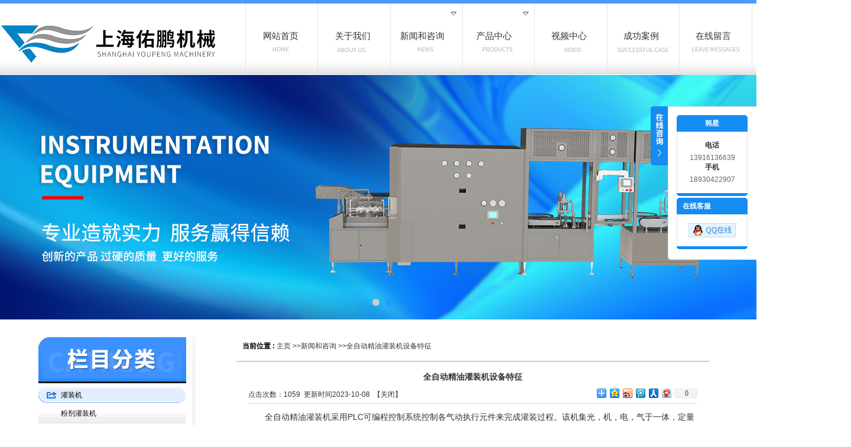

--- FILE ---
content_type: text/html; charset=utf-8
request_url: http://www.sh-ypjx.com/News-124171.html
body_size: 5626
content:
<!DOCTYPE html PUBLIC "-//W3C//DTD XHTML 1.0 Transitional//EN" "http://www.w3.org/TR/xhtml1/DTD/xhtml1-transitional.dtd">
<html xmlns="http://www.w3.org/1999/xhtml">
<head>
<meta http-equiv="Content-Type" content="text/html; charset=UTF-8">
<meta http-equiv="X-UA-Compatible" content="IE=EmulateIE8">
<title>全自动精油灌装机设备特征-上海佑鹏机械科技有限公司</title>


<link href="/skins/76839/css/reset.css" rel="stylesheet" type="text/css">
<link href="/skins/76839/css/webmain.css" rel="stylesheet" type="text/css">
<link href="/skins/76839/css/ddsmoothmenu.css" rel="stylesheet" type="text/css">
<script>
$(document).ready(function(e) {
   $(".ddsmoothmenu li a").eq(num-1).addClass("menu_selected")
});
</script>
<script>var num=3</script>
<script>
var public = '';
var mobile = '1';
</script>

<script type="text/javascript" src="/skins/76839/js/ddsmoothmenu.js"></script>
<script type="text/javascript" src="/skins/76839/js/jquery-1.4.2.min.js"></script>
<script type="text/javascript">
ddsmoothmenu.init({
	mainmenuid: "MainMenu", //menu DIV id
	orientation: 'h', //Horizontal or vertical menu: Set to "h" or "v"
	classname: 'ddsmoothmenu', //class added to menu's outer DIV
	//customtheme: ["#1c5a80", "#18374a"],
	contentsource: "markup" //"markup" or ["container_id", "path_to_menu_file"]
})
</script>
<script type="text/javascript" src="/skins/76839/js/jquery.pack.js"></script>
<script type="text/javascript" src="/skins/76839/js/jquery.SuperSlide.js"></script>
<script type="application/ld+json">
{
"@context": "https://ziyuan.baidu.com/contexts/cambrian.jsonld",
"@id": "http://www.sh-ypjx.com/News-124171.html",
"title": "全自动精油灌装机设备特征",
"pubDate": "2023-10-08T16:06:41",
"upDate": "2023-10-08T16:06:41"
    }</script>
<script language="javaScript" src="/js/JSChat.js"></script><script language="javaScript">function ChatBoxClickGXH() { DoChatBoxClickGXH('http://chat.zyzhan.com',83254) }</script><script>
(function(){
var bp = document.createElement('script');
var curProtocol = window.location.protocol.split(':')[0];
if (curProtocol === 'https') {
bp.src = 'https://zz.bdstatic.com/linksubmit/push.js';
}
else {
bp.src = 'http://push.zhanzhang.baidu.com/push.js';
}
var s = document.getElementsByTagName("script")[0];
s.parentNode.insertBefore(bp, s);
})();
</script>
</head>
<body>
<div class="ddshadow toplevelshadow" style="left: 1000.5px; top: 132px; width: 130px; height: 0px; display: block; overflow: hidden;"></div>
<div class="ddshadow toplevelshadow" style="left: 878.5px; top: 132px; height: 0px; display: block; width: 130px; overflow: hidden;"></div>
<div id="wrapper">
  <div class="index-body">
    <div style="width:1440px; margin:0px auto;">
      <div class="top"><a href="/"><img src="/skins/76839/images/logo.jpg"></a>
    </div>
    <div class="nav">
      <div id="MainMenu" class="ddsmoothmenu">
        <ul>
          <li class="firstli"><a href="/" title="网站首页"><span>网站首页</span></a></li>
          <li><a rel="nofollow" href="/aboutus.html" title="关于我们"><span>关于我们</span></a></li>
          <li style="z-index: 100;">
            <a href="/news.html" title="新闻和咨询" style="padding-right: 10px;"><span>新闻和咨询</span><img src="/skins/76839/images/down.gif" class="downarrowclass" style="border:0;"></a>
            <ul class="menulevel" style="top: 121px; visibility: visible; left: 0px; width: 130px; display: none;">
              <li><a href="/news.html" title="新闻和咨询"><span>新闻和咨询</span></a></li>
              <li><a href="/article.html" title="技术文章"><span>技术文章</span></a></li>
            </ul>
            <div style="clear:both"></div>
          </li>
          <li style="z-index: 99;">
            <a href="/products.html" title="产品中心" style="padding-right: 10px;"><span>产品中心</span><img src="/skins/76839/images/down.gif" class="downarrowclass" style="border:0;"></a>
            <ul class="menulevel" style="top: 121px; visibility: visible; left: 0px; width: 130px; display: none;">
              
              <li><a href="/ParentList-408357.html" title="灌装机"><span>灌装机</span></a></li>
              
              <li><a href="/ParentList-408379.html" title="灌装生产线"><span>灌装生产线</span></a></li>
              
              <li><a href="/ParentList-408372.html" title="加塞机"><span>加塞机</span></a></li>
              
              <li><a href="/ParentList-298113.html" title="轧盖机"><span>轧盖机</span></a></li>
              
              <li><a href="/ParentList-298112.html" title="旋盖机"><span>旋盖机</span></a></li>
              
              <li><a href="/ParentList-298108.html" title="贴标机"><span>贴标机</span></a></li>
              
              <li><a href="/ParentList-408961.html" title="理瓶机"><span>理瓶机</span></a></li>
              
              <li><a href="/ParentList-408988.html" title="烘箱"><span>烘箱</span></a></li>
              
              <li><a href="/ParentList-443057.html" title="包装机"><span>包装机</span></a></li>
              
            </ul>
            <div style="clear:both"></div>
          </li>
          <li><a rel="nofollow" href="/video.html" title="视频中心"><span>视频中心</span></a></li>
          <li class="lastli"><a rel="nofollow" href="/successcase.html" title="成功案例"><span>成功案例</span></a></li>
          <li><a rel="nofollow" href="/order.html" title="在线留言"><span>在线留言</span></a></li>
          <li class="lastli"><a rel="nofollow" href="/contact.html" title="联系我们"><span>联系我们</span></a></li>
        </ul>
      </div>
    </div>
    <div style="clear:both"></div>
  </div>
</div>

<!--宽屏banner-->
<div id="banner_big">
  <div class="picBtnLeft">
    <!--数字按钮-->
    <div class="hd"><ul><li></li><li></li></ul></div>
    <div class="bd">
      <ul>
        <li><div class="pic"><a href="/"><img src="/skins/76839/images/01.jpg"/></a></div></li>
        <li><div class="pic"><a href="/"><img src="/skins/76839/images/02.jpg"/></a></div></li>
      </ul>
    </div>
  </div>
  <script type="text/javascript">jQuery("#banner_big .picBtnLeft").slide({ mainCell:".bd ul",autoPlay:true });</script>
</div>
<!--宽屏banner end-->
<div id="page_main" class="clearfix">
  <div class="page-right">
    <div class="site-nav"><span>当前位置 : </span><a href="/">主页</a> &gt;&gt;<a href="/news.html">新闻和咨询</a> &gt;&gt;全自动精油灌装机设备特征</div>
    <div class="page-news">
      <div id="shownews">
        <h1 class="title">全自动精油灌装机设备特征</h1>
        <div class="hits">点击次数：<span id="hitnum">1059</span>&nbsp;&nbsp;更新时间2023-10-08&nbsp;&nbsp;【<a href="javascript:self.close()">关闭</a>】
          <span style="float:right;">
            <!-- Baidu Button BEGIN -->
            <div id="bdshare" class="bdshare_t bds_tools get-codes-bdshare">
            <span class="bds_more"></span>
            <a class="bds_qzone"></a>
            <a class="bds_tsina"></a>
            <a class="bds_tqq"></a>
            <a class="bds_renren"></a>
            <a class="bds_t163"></a>
            <a class="shareCount"></a>
            </div>
            <script type="text/javascript" id="bdshare_js" data="type=tools&amp;uid=0" ></script>
            <script type="text/javascript" id="bdshell_js"></script>
            <script type="text/javascript">
            document.getElementById("bdshell_js").src = "http://bdimg.share.baidu.com/static/js/shell_v2.js?cdnversion=" + Math.ceil(new Date()/3600000)
            </script>
            <!-- Baidu Button END -->
          </span>
        </div>
        <ul style=" margin:10px 0px;"></ul>
        <div class="text editor"><div><span style="font-size: 14px;"><span style="font-family: Arial;">　　全自动精油灌装机采用PLC可编程控制系统控制各气动执行元件来完成灌装过程。该机集光，机，电，气于一体，定量准确，灌装精度高，操作简单，维护方便，适合各种规格瓶型的油类液体灌装，采用防滴漏灌装头，另加防滴漏接液盘使灌装过程中不污染瓶外壁。广泛应用于花生油，菜籽油，色拉油，橄榄油，调和油，豆油，香油，花椒油等植物油的自动化灌装。<br /></span></span></div><p align="center"><img src="https://img56.zyzhan.com/9/20231008/638323779727226569374.jpg" width="501" height="404" align="middle" alt="" /></p><p>&nbsp;</p><div><span style="font-size: 14px;"><span style="font-family: Arial;">　　全自动精油灌装机设备特征：</span></span></div><div><span style="font-size: 14px;"><span style="font-family: Arial;">&nbsp;</span></span></div><div><span style="font-size: 14px;"><span style="font-family: Arial;">　　1、该灌装机为全自动定量液体灌装机，适用于灌装各种油类，如润滑油、食用油的灌装；<br />&nbsp;</span></span></div><div><span style="font-size: 14px;"><span style="font-family: Arial;">　　2、该机型配备触摸显示屏，可链接变频调速输送带、自动感应型压盖机、真空防滴漏器；<br />&nbsp;</span></span></div><div><span style="font-size: 14px;"><span style="font-family: Arial;">　　3、采用高强度不锈钢框架，拆装简便，易清洗，符合GMP要求；<br />&nbsp;</span></span></div><div><span style="font-size: 14px;"><span style="font-family: Arial;">　　4、人机界面，直接设定灌装量，灌装量和灌装速度调整简单，由触摸屏操作和显示，外形美观；<br />&nbsp;</span></span></div><div><span style="font-size: 14px;"><span style="font-family: Arial;">　　5、PLC程序控制，变频器调速直线灌装；<br />&nbsp;</span></span></div><div><span style="font-size: 14px;"><span style="font-family: Arial;">　　6、高精度液体泵，定量精确可靠；<br />&nbsp;</span></span></div><div><span style="font-size: 14px;"><span style="font-family: Arial;">　　7、机械式密封加自动回吸双重防滴漏；<br />&nbsp;</span></span></div><div><span style="font-size: 14px;"><span style="font-family: Arial;">　　8、先快后慢双流速高效灌装。</span></span></div></div>
        <div class="page" style="clear:both;">
          上一条：<a href="/News-124717.html">诊断试剂灌装机提升诊断试剂生产的效率与质量</a><br>
          下一条：<a href="/News-123156.html">眼药水灌装旋盖机提升生产效率与产品质量</a>
        </div>
        <div class="clear"></div>
      </div>
    </div>
  </div>
  <div class="page-left"><div class="left-products">
  <img src="/skins/76839/images/nei_lei.jpg">
  <div class="ddsmoothmenu-v" id="LeftMenu">
    <ul>
      
      <li><a href="/ParentList-408357.html" title="灌装机" onmouseover="showsubmenu('灌装机')"><span>灌装机</span></a></li>
      <div id="submenu_灌装机"  style="display:none;">
        <ul class="menulevel">
          
          <li><a href="/SonList-408967.html" title="粉剂灌装机">粉剂灌装机</a></li>
          
          <li><a href="/SonList-408387.html" title="高速口服液灌装机">高速口服液灌装机</a></li>
          
          <li><a href="/SonList-408385.html" title="酒*伏灌装机">酒*伏灌装机</a></li>
          
          <li><a href="/SonList-408384.html" title="诊断试剂灌装机">诊断试剂灌装机</a></li>
          
          <li><a href="/SonList-408382.html" title="卡式瓶灌装机">卡式瓶灌装机</a></li>
          
          <li><a href="/SonList-408378.html" title="喷雾剂灌装机">喷雾剂灌装机</a></li>
          
          <li><a href="/SonList-408375.html" title="大输液灌装机">大输液灌装机</a></li>
          
          <li><a href="/SonList-408371.html" title="乳液灌装机">乳液灌装机</a></li>
          
          <li><a href="/SonList-408370.html" title="膏霜灌装机">膏霜灌装机</a></li>
          
          <li><a href="/SonList-408369.html" title="蜂蜜灌装机">蜂蜜灌装机</a></li>
          
          <li><a href="/SonList-408368.html" title="半流体灌装机">半流体灌装机</a></li>
          
          <li><a href="/SonList-408365.html" title="酱体灌装机">酱体灌装机</a></li>
          
          <li><a href="/SonList-408364.html" title="精油灌装机">精油灌装机</a></li>
          
          <li><a href="/SonList-408362.html" title="滴眼剂灌装机">滴眼剂灌装机</a></li>
          
          <li><a href="/SonList-408359.html" title="糖浆灌装机">糖浆灌装机</a></li>
          
          <li><a href="/SonList-408358.html" title="10ml口服液灌装机">10ml口服液灌装机</a></li>
          
        </ul>
      </div>
      
      <li><a href="/ParentList-408379.html" title="灌装生产线" onmouseover="showsubmenu('灌装生产线')"><span>灌装生产线</span></a></li>
      <div id="submenu_灌装生产线"  style="display:none;">
        <ul class="menulevel">
          
          <li><a href="/SonList-408381.html" title="喷剂灌装旋盖联动线">喷剂灌装旋盖联动线</a></li>
          
          <li><a href="/SonList-408380.html" title="输液灌装加塞轧盖联动线">输液灌装加塞轧盖联动线</a></li>
          
        </ul>
      </div>
      
      <li><a href="/ParentList-408372.html" title="加塞机" onmouseover="showsubmenu('加塞机')"><span>加塞机</span></a></li>
      <div id="submenu_加塞机"  style="display:none;">
        <ul class="menulevel">
          
          <li><a href="/SonList-408373.html" title="西林瓶灌装加塞机">西林瓶灌装加塞机</a></li>
          
        </ul>
      </div>
      
      <li><a href="/ParentList-298113.html" title="轧盖机" onmouseover="showsubmenu('轧盖机')"><span>轧盖机</span></a></li>
      <div id="submenu_轧盖机"  style="display:none;">
        <ul class="menulevel">
          
          <li><a href="/SonList-408361.html" title="10ml高速口服液灌装轧盖机">10ml高速口服液灌装轧盖机</a></li>
          
        </ul>
      </div>
      
      <li><a href="/ParentList-298112.html" title="旋盖机" onmouseover="showsubmenu('旋盖机')"><span>旋盖机</span></a></li>
      <div id="submenu_旋盖机"  style="display:none;">
        <ul class="menulevel">
          
          <li><a href="/SonList-408363.html" title="眼药水灌装旋盖机">眼药水灌装旋盖机</a></li>
          
          <li><a href="/SonList-408360.html" title="糖浆灌装旋盖机">糖浆灌装旋盖机</a></li>
          
        </ul>
      </div>
      
      <li><a href="/ParentList-298108.html" title="贴标机" onmouseover="showsubmenu('贴标机')"><span>贴标机</span></a></li>
      <div id="submenu_贴标机"  style="display:none;">
        <ul class="menulevel">
          
          <li><a href="/SonList-409134.html" title="平面贴标机">平面贴标机</a></li>
          
          <li><a href="/SonList-409126.html" title="卧式贴标机">卧式贴标机</a></li>
          
          <li><a href="/SonList-409102.html" title="立式贴标机">立式贴标机</a></li>
          
          <li><a href="/SonList-409095.html" title="双面贴标机">双面贴标机</a></li>
          
        </ul>
      </div>
      
      <li><a href="/ParentList-408961.html" title="理瓶机" onmouseover="showsubmenu('理瓶机')"><span>理瓶机</span></a></li>
      <div id="submenu_理瓶机"  style="display:none;">
        <ul class="menulevel">
          
          <li><a href="/SonList-408998.html" title="螺杆式洗瓶机">螺杆式洗瓶机</a></li>
          
          <li><a href="/SonList-408993.html" title="滚筒式洗瓶机">滚筒式洗瓶机</a></li>
          
          <li><a href="/SonList-408992.html" title="立式洗瓶机">立式洗瓶机</a></li>
          
          <li><a href="/SonList-408962.html" title="全自动理瓶机">全自动理瓶机</a></li>
          
        </ul>
      </div>
      
      <li><a href="/ParentList-408988.html" title="烘箱" onmouseover="showsubmenu('烘箱')"><span>烘箱</span></a></li>
      <div id="submenu_烘箱"  style="display:none;">
        <ul class="menulevel">
          
          <li><a href="/SonList-408989.html" title="热风循环烘箱">热风循环烘箱</a></li>
          
        </ul>
      </div>
      
      <li><a href="/ParentList-443057.html" title="包装机" onmouseover="showsubmenu('包装机')"><span>包装机</span></a></li>
      <div id="submenu_包装机"  style="display:none;">
        <ul class="menulevel">
          
          <li><a href="/SonList-443070.html" title="双铝包装机">双铝包装机</a></li>
          
          <li><a href="/SonList-443066.html" title="双铝联动线">双铝联动线</a></li>
          
          <li><a href="/SonList-443058.html" title="高速自动铝箔包装机">高速自动铝箔包装机</a></li>
          
        </ul>
      </div>
      
    </ul>
  </div>
</div>
<div class="left-search">
  <h2><img src="/skins/76839/images/zhan.jpg"></h2>
  <form name="form1" method="post" action="/products.html" onsubmit="return checkform(form1)" id="sitesearch">
    <p><input name="keyword" type="text" id="searchtext" onfocus="if (value =='请输入搜索关键字'){value =''}" onblur="if (value =='')"></p>
    <p><input name="searchbutton" type="submit" id="searchbutton" value=""></p>
    <input type="hidden" name="" value="">
  </form>
</div>
</div>
</div>
<div id="copyright">
  <div style="width:1150px; margin:0px auto; position:relative;">
    <p align="center">上海佑鹏机械科技有限公司(www.sh-ypjx.com) 版权所有 <A href="/sitemap.xml" target="_blank">GoogleSitemap</A> <br>主营:眼药水灌装机,大输液灌装机,喷雾剂灌装机,西林瓶灌装加塞机,口服液灌装机&nbsp; <br><A href="http://beian.miit.gov.cn/" target="_blank" rel="nofollow"></A>&nbsp; </p>
  </div>
</div>
<script src="http://www.zyzhan.com/mystat.aspx?u=shyp2010"></script>

<div class="ser_btn"><a href="javascript:;"></a></div>
<div class="ser_main">
	<!--联系人-->
	<div class="ser_con">
		<center><div class="ser_tit"><strong>韩星</strong></div></center>
		<div class="lxr_list">
			<ul>
				<li><h3>电话</h3><p>13916136639</p><h3>手机</h3><p>18930422907</p></li>
			</ul>
		</div>
		<div class="ser_btm"></div>
	</div>
	
	<!--在线客服-->
	<div class="ser_con">
		<div class="ser_tit">在线客服</div>
		<div class="qq_list">
			<ul>
				<li><a target="_blank" href="tencent://message/?uin=0&Site=www.sh-ypjx.com&Menu=yes"><img src="/skins/76839/images/qq03_img.png"></a></li>
			</ul>
		</div>
		<div class="ser_btm"></div>
	</div>
</div>

<script type="text/javascript" src="/skins/76839/js/qq.js"></script>
<script type="text/javascript" src="/skins/76839/js/pt_js.js"></script>

 <script type='text/javascript' src='/js/VideoIfrmeReload.js?v=001'></script>
  
</html></body>

--- FILE ---
content_type: text/css
request_url: http://www.sh-ypjx.com/skins/76839/css/webmain.css
body_size: 6703
content:
@charset "utf-8";
/* CSS Document */
body,button,input,select,textarea{color:#333;font:12px/1.5 Tahoma,Helvetica,Arial,\5b8b\4f53}

/* Clear */
.clearfix:after{content:"";display:block;height:0px;clear:both;visibility:hidden}
.clearfix{display:inline-block; clear: both;}

/*自己加代码*/

.h{ width:100%; margin:0px auto; background:url(../images/h-bj.jpg) left no-repeat; text-align:center;}
.index_search{ height:51px; line-height:51px; width:1150px; margin:0px auto; background:url(../images/index_search.jpg) bottom no-repeat;}
.index_search_nr{ float:left; padding-left:20px; width:530px; font-size:12px; color:#666; font-family:"微软雅黑";}

.index_search_home{ float:left; width:414px; height:40px; margin-top:4px; margin-left:180px;  }
#index_searchid{ float:left; line-height:40px; height:40px; width:95px; background:url(../images/index_searchid.jpg) left no-repeat; border:0px;}
#index_searchtext{ float:left;border:0px ;background:url(../images/searchinp.jpg) repeat-x;height:40px;line-height:40px; width:250px; margin:0px;}
#index_searchbutton{ float:right; border:none;background:url(../images/searchbut.jpg); cursor:pointer; height:40px; width:68px}

.view{ float:left; width:321px;}
.index-probt{ width:100%; height:69px; text-align:center}
.yy{ width:100%; margin:0px auto; background:url(../images/yy.jpg) center top no-repeat; height:18px;}

.index_about{ width:1150px; margin:0px auto; padding-top:30px;}
.index_about>h8{ text-align:center; margin-top:23px;}
.index_about_company{float:left; width:543px;}
.index_about_company_about{width:810px; float:left; background:#4c9aff;}

.index-p{padding-top:10px; padding-left:18px; font-family:"微软雅黑"; color:#fff; font-size:14px; line-height:30px; height:265px;}
.con{ width:100%; background:#dddddd; }
.contact{ width:1150px; margin:0px auto; }
.index_contact{ float:right; width:320px;}
.index_contact h9{  height:44px; width:320px; }
.index_contact h9 a{  height:44px; color:#cc0000;}
.index_more{}
.index_contact_us{ height:291px; width:321px; background:url(../images/index_contact_us.jpg) top no-repeat #4c9aff; padding-top:10px;}
.index_contact_us p{ font-size:12px; color:#fff; padding-left:50px; font-family:"微软雅黑"; line-height:45px; height:270px; overflow:hidden;}
#friendlink{ width:1150px; margin:20px auto; line-height:30px;}


/*分类*/
.flnr{ width:248px; background:url(../images/flnr_bj.jpg) top repeat-x; height:465px; overflow:hidden;}
.flnr ul{ width:202px; margin:0px auto;}
.flnr ul li{ width:202px; line-height:45px; color:#fff;  font-size:14px; font-family:"微软雅黑"; text-align: left;  }
.flnr ul li a{  color:#fff; display:block; height:45px; padding-left:37px;}
.flnr ul li a:hover{display:block; color:#000; background: url(../images/flnr-ul.png) left center no-repeat;}
.flnr ul li ul li{width:202px; line-height:45px; color:#fff; background: url(../images/index_fenlei-a.jpg) left no-repeat; border-bottom:1px #019eef solid; overflow:hidden;}
.flnr ul li ul li a{ color:#fff; font-size:12px;}


#news{ width:1150px; margin:0px auto; }

.index_fenliei{ width:248px; float:left; margin-top:10px; background:url(../images/fenliei-bj.jpg) right no-repeat;}
.index_fenliei h6{ float:left; width:241px; height:72px;}
/* Hides from IE-mac \*/ 

* html .clearfix{height:1%}
.clearfix{display:block} 
/* End hide from IE-mac */
.page_list{text-align:right;padding-top:10px; padding-bottom:2px;}
.page_list a{border:#ddd 1px solid;color:#15428b;padding:2px 5px;margin-right:2px}
.page_list a:hover,.page_list a:active{border:#e1e6ed 1px solid;color:#000;background-color:#D3E1F6}
.page_list span.current{border:#ddd 1px solid;padding:2px 5px;font-weight:bold;margin-right:2px;color:#FFF;background-color:#15428b}
.page_list span.disabled{border:#f3f3f3 1px solid;padding:2px 5px;margin-right:2px;color:#CCC}
/* webcss start*/
body{ padding:0px ; margin:0px;}
#wrapper{margin:0px auto; width:100%}
.index-body{ height:121px; width:100%; border-top:6px #4c9aff solid; background:url(../images/index_top.jpg) top repeat-x; }
.top{ width:407px; float:left; height:121px;  text-align:right; }
#lang{position:absolute;right:15px;top:10px;z-index:1}
#lang img{margin-right:5px;vertical-align:middle}

.nav{ float:right; width:1026px;  height:121px;}
#MainMenu{ height:121px; padding:0px; width:1026px; margin:0px auto; background:url(../images/ddsmoothmenu.jpg) no-repeat;}
#banner{height:414px; padding:0px; width:100%; margin:0px auto; overflow:hidden}
.banner{ width:1440px; margin:0px auto;}
.KSS_titleBox h2{line-height:32px}
#index_main{}
#index_main h2{background-image:url(../images/site_title.gif);background-repeat:no-repeat;height:34px;line-height:34px;font-size:100%;font-weight:normal}
#index_main h2 span{float:left;display:none}
#index_main h2 a{float:right;margin:15px 10px 0px 0px}
.index-left{float:left;padding:0px 5px 0px 9px;width:706px;overflow:hidden}
.index-newproducts{padding-bottom:15px}
.index-newproducts h2{background-position:0px 0px}
.productsroll{position:relative;width:706px}
/* productsroll Start */
#LeftArr1,#RightArr1{background-image:url(../images/product_arrow.gif);width:25px;height:130px;cursor:pointer;position:absolute;top:0px;z-index:1}
#LeftArr1{background-position:-25px 0px;float:left;left:8px}
#RightArr1{background-position:-50px 0px;float:right;right:0px}
#ScrollBox{margin-left:32px;width:648px;overflow:hidden}
#ScrollBox li{float:left;display:inline;width:162px;text-align:center}
#ScrollBox li a{display:block;border:#e5e5e5 1px solid;padding:5px 5px 0px 5px;margin:0px 5px}
#ScrollBox li a:link,#ScrollBox li a:visited,#ScrollBox li a:active{color:#000}
#ScrollBox li a:hover{border:#008aff 1px solid;color:#008aff}
#ScrollBox li a span{display:block;padding-top:4px}
/* productsroll End */
.index-news{ float:left; width:350px; float:left;padding:0px;}
.index-news img{ padding:6px 0px;}
.index-news h4{ height:37px; width:350px; line-height:24px; font-family:"微软雅黑"; font-size:18px; color:#fff; background:url(../images/index_news_bt.jpg) left no-repeat;   font-weight:normal;}
.index-news h4 a{ color:#fff;}
.index-news h4 img{ float:right;}
.index-news ul{ width:100%;  height:178px; }
.index-news ul li{ background:url(../images/index_n.jpg) left no-repeat; line-height:30px; height:30px; }
.index-news ul li a{ padding-left:25px;width:70%; overflow:hidden; white-space:nowrap;text-overflow:ellipsis;display: block; float:left;}
.index-news ul li img{float:left;margin-right:10px}
.index-news ul li h3{font-size:100%;font-weight:bold;line-height:25px}
.index-news ul li p{color:#666}
.index-news ul li a span{color:#666;float:right;margin-right:10px}

.index-indus{ float:left; width:350px; margin-left:72px;}
.index-indus img{ padding:6px 0px; }
.index-indus h5{height:37px; width:350px; line-height:24px;  font-family:"微软雅黑"; font-size:18px; color:#fff; background: url(../images/index-indus_bt.jpg) left no-repeat; font-weight:normal;}
.index-indus h5 a{  color:#fff;}
.index-indus h5 img{ float:right;}
.index-indus ul{ width:100%; margin:0px auto; height:178px;}
.index-indus ul li{ background:url(../images/index_n.jpg) left no-repeat; line-height:30px; height:30px; }
.index-indus ul li a{ padding-left:25px;width:70%; overflow:hidden; white-space:nowrap;text-overflow:ellipsis;display: block; float:left;}
.index-indus ul li img{float:left;margin-right:10px}
.index-indus ul li h3{font-size:100%;font-weight:bold;line-height:25px}
.index-indus ul li p{color:#666}
.index-indus ul li a span{color:#666;float:right;margin-right:10px}

.index-about{float:left;width:350px}
.index-about h2{}
.index-about p{line-height:23px;padding:4px 0px 0px 5px}
.index-about p img{float:left;margin-right:8px}
.index-products{clear:both; width:1150px; margin:0px auto;}
.index-products h2{background-position:0px -102px}




#product_c a{
text-align:center;
margin-left:25px;
display:block;
float: left;
}
#product_c{
width:1150px;
}

.index-product{ width:880px; float:right;}
.index-product h7{ height:60px; line-height:60px; background: url(../images/index-product-h5.jpg) bottom repeat-x; color:#207ade; font-size:22px; font-family:"微软雅黑"; font-weight:normal; }
.index-product h7 a{ padding-left:30px; color:#207ade;}
.index-product ul{ height:400px;}
.index-product ul li{ float:left; width:200px; margin-left:20px;  text-align:center; margin-top:15px; height:254px; font-family:"微软雅黑"; background: url(../images/index-product.jpg) no-repeat; }
.index-product ul li a{display:block; text-align:center;}
.index-product ul li a:link,.index-products ul li a:visited,.index-products ul li a:active{color:#333}
.index-product ul li .proimg_bk{ width:200px; height:202px;position:relative;display:table-cell;text-align:center;vertical-align:middle;text-align:center;position:static;+position:absolute;top:50%;}
.index-product ul li img { max-width:200px; max-height:202px;  margin-top:5px;vertical-align:middle;position:static;+position:relative;top:-50%;left:-50%;}
.index-product ul li a:hover{color:#00693e;}
.index-product ul li span{display:block; line-height:30px; color:#000; height:30px; overflow:hidden;}

.ny-product{ width:800px; float:right;}
.ny-product h7{ height:60px; line-height:60px; background: url(../images/index-product-h5.jpg) bottom repeat-x; color:#207ade; font-size:22px; font-family:"微软雅黑"; font-weight:normal; }
.ny-product h7 a{ padding-left:30px; color:#207ade;}
.ny-product ul{ height:400px;}
.ny-product ul li{ float:left; width:190px; margin-right:10px;  text-align:center; margin-top:15px; height:254px; font-family:"微软雅黑"; background: url(../images/ny-product.jpg) no-repeat; }
.ny-product ul li a{display:block; text-align:center;}
.ny-product ul li a:link,.index-products ul li a:visited,.index-products ul li a:active{color:#333}
.ny-product ul li .proimg_bk{ width:190px; height:202px;position:relative;display:table-cell;text-align:center;vertical-align:middle;text-align:center;position:static;+position:absolute;top:50%;}
.ny-product ul li img { max-width:190px; max-height:202px;  margin-top:5px;vertical-align:middle;position:static;+position:relative;top:-50%;left:-50%;}
.ny-product ul li a:hover{color:#00693e;}
.ny-product ul li span{display:block; line-height:30px; color:#000; height:30px; overflow:hidden;}

.index-products{ width:925px; float:right; border:1px #000 solid;}
.index-products ul{}
.index-products ul li{float:left; text-align:center; width:212px; background: url(../images/index-product-li.jpg) top no-repeat; height:194px;}
.index-products ul li a{display:block; width:212px}
.index-products ul li a:link,.index-products ul li a:visited,.index-products ul li a:active{color:#000; background:#b0b0b0;}
.index-products ul li img { border:2px #fff solid; width:194px;}
.index-products ul li a:hover{color:#008aff}
.index-products ul li a span{display:block; line-height:25px; height:25px; background:#b0b0b0; color:#fff;}

.index-producta{ width:1150px; margin-left:auto ; margin-right:auto; margin:30px auto; padding-top:17px;}
/* index-products Start */
.index-products ul{}
.index-products ul li{float:left; text-align:center; width:176px;padding:5px 0px}
.index-products ul li a{display:block;border:#e5e5e5 1px solid;padding:5px 5px 0px 5px;width:154px}
.index-products ul li a:link,.index-products ul li a:visited,.index-products ul li a:active{color:#000}
.index-products ul li a:hover{border:#008aff 1px solid;color:#008aff}
.index-products ul li a span{display:block;padding-top:4px}
/* index-products End */
.index-right{float:left;padding:0px 15px 0px 5px;width:240px;overflow:hidden}
.index-search{padding-bottom:5px}
.index-search h2{}
.index-search p{padding:5px 0px 5px 10px}
#searchid{line-height:20px;padding:2px}
#searchtext{border:#E6E6E6 1px solid;background:url(../images/searchinp.gif) repeat-x;height:20px;line-height:20px;padding:2px;width:230px}
#searchbutton{border:none;background:url(../images/searchbut.gif);cursor:pointer;height:21px;width:64px}
.index-jobs h2{}
.index-jobs{padding-bottom:5px}
.index-jobs ul li{padding:4px 0px}
.index-contact{padding-bottom:10px}
.index-contact h2{}
.index-contact p{line-height:25px;padding:0px 5px 0px 10px}
.index-contact p span{font-weight:bold}
/*********** page ***********/
#page_main{background:url(../images/v_line.gif) 260px top no-repeat; width:1150px; margin-left:auto; margin-right:auto; margin:30px auto;}
/* page-left */
.page-left{float:left;padding:0px;width:240px}
.page-left h2{background-image:url(../images/site_title.gif);background-repeat:no-repeat;height:34px;line-height:34px;font-size:100%;font-weight:normal}
.page-left h2 span{float:left;display:none}
.left-about h2{}
.left-products h2{}
.left-search{ margin:10px auto;}
.left-search h2{}
.left-search p{padding:15px 0px 5px 10px}
.left-contact{ height:329px; width:250px; padding-top:46px; background:url(../images/contact1.jpg) top no-repeat}
.left-contact h2{}
.left-contact p{ color:#fff;line-height:45px; font-size:12px; padding-left:46px; font-family:"微软雅黑";}
.left-contact p span{font-weight:bold}
/* page-right */
.page-right{float:right;padding:0px 15px 0px 10px;width:800px;overflow:hidden}
.site-nav{border-bottom:2px solid #CCC; height:40px; margin-bottom:10px;line-height:30px;text-align:left;}
.site-nav span{color:#000;font-weight:bold; padding-left:10px;}
.page-single,.page-products,.page-news,.page-newsdetail,.page-jobs,.page-jobsdetail{margin-bottom:10px}
.productsdetail-title,.newsdetail-title,.jobsdetail-title{font-size:14px;font-weight:bold;line-height:30px;text-align:center;border-bottom:1px dashed #CCC;margin-bottom:10px}
.page-news table{width:98%;}
.page-news table th{height:30px;line-height:30px;text-align:center;font-weight:bold;border:none 0px;font-size:12px}
.page-news table th.news-time{width:100px;background:url(../images/info_title.gif) left top}
.page-news table th.news-title{background:url(../images/info_title.gif) right top}

.page-news table td.time-list{color:#666;text-align:center}
.page-jobs table{width:98%;}
.page-jobs table th{height:30px;line-height:30px;text-align:center;font-weight:bold;border:none 0px;font-size:12px}
.page-jobs table th.jobs-time{width:100px;background:url(../images/info_title.gif) left top}
.page-jobs table th.jobs-title{background:url(../images/info_title.gif) right top}
.page-jobs table td{border-bottom:1px dashed #D7D7D7;padding:8px}
.page-jobs table td.time-list{color:#666;text-align:center}
.page-guestbook{width:600px;margin:0px auto}
.page-guestbook dl dt,.page-guestbook dl dd{float:left;padding:5px}
.page-guestbook dl dt{width:80px;text-align:right}
.page-guestbook dl dd{width:500px}
.page-guestbook dl dd input{border:#CCC 1px solid;padding:2px;background:url(../images/inputbg.gif) repeat-x;height:19px;line-height:19px;width:180px}
.page-guestbook dl dd span{color:#F00;margin-left:10px}
.page-guestbook .Content{width:480px;height:120px;border:#CCC 1px solid}
#checkcode{width:60px;text-align:center}
.page-guestbook p{text-align:center;clear:both;margin-bottom:10px}


#copyright{background:#016eed;padding:15px 0px; border-top: solid 6px #4c9aff;text-align:center; z-index:1;}
.d-top{ position:absolute; top:-60px; right:0px; height:89px; background:url(../images/d-top.gif) no-repeat;}
#copyright div p{ color:#fff; line-height:24px; padding-top:10px;}
#copyright a{ color:#fff;}

/*新闻列表页*/
ul,li{ list-style:none;}
a,a:visited,a:active{color:#333333;text-decoration:none}
a:hover{color:#ff0000;text-decoration:none}
.fl{ float:left;}
.fr{ float:right;}
.clear{ clear:both;}
ul.newsList li {
    border-bottom: 1px dotted #dddddd;
	margin-bottom:10px;
	background:url(../images/icon.gif) no-repeat left 5px;
	padding-left:15px;
}
.page-news {
    margin: 0 auto;
    width: 95%;
}

/*新闻详情页*/
#shownews h1.title {
    font-size: 14px;
    text-align: center;
	height:30px;
	line-height:30px;
}

.hits {
    border-bottom: 1px solid #DDDDDD;
    margin-bottom: 10px;
	height:30px;
	line-height:30px;
}
.page {
    line-height:24px;
	border-top:1px dotted #ddd;
	border-bottom:1px dotted #ddd;
}

#shownews .text{
	margin:10px 0;
	line-height:25px;
}
.related {
	background:url(../images/bg_news.gif) repeat-x;
}
#shownews .related {
	font-weight:bold;
	height:30px;
	line-height:30px;
	font-size:13px;
}
#shownews .related-list li {

	border-bottom:1px dotted #dddddd;
	background:url(../images/icon1.gif) no-repeat left center;
	padding-left:10px;
	
    float: left;
    height: 26px;
    line-height: 26px;
    padding-left: 10px;
    width: 300px;
}
#shownews .related-list li a,#shownews .related-list li a:active,#shownews .related-list li a:visited{
	color:#808080;
}
#shownews .related-list li a:hover{
	color:#ff0000;
}

/*产品列表页*/
#ShowImages li{
	display: inline;
    float: left;
    margin: 4px 10px;
    text-align: center;
}
#ShowImages .images_img a {
    border: 1px solid #dddddd;
	display:block;
    height: 130px;
    overflow: hidden;
    padding: 5px;
    text-align: center;
    vertical-align: middle;
    width: 196px;
}
#ShowImages .images_img a:hover{
	background:#fff4ce;
	border:1px solid #ff6600;
}
#ShowImages .images_img img {
    max-height: 130px;
}
#ShowImages .images_title a{
	height:26px;
	line-height:26px;
}

/*下载列表页*/
.downloadtimes{
	width:80px;
	text-align:center;
}
/*下载详细页*/
.download{ margin-bottom:10px;}
.download li{

	line-height:30px;
	border-bottom:1px dotted #dddddd;
}

.downloadRight{ width:85%;}

/*招聘列表页*/
.jobList li{
	float:left;
	line-height:28px;
	border-bottom:1px dotted #dddddd;
	text-align:center;
}
.jobtime{ width:15%;}
.jobPosition{ width:40%;}

/*招聘详情页*/
.showjobList li{
	line-height:28px;
	border-bottom:1px dotted #dddddd;
}
.jobDescription{
	background:#dddddd;
	height:30px;
	line-height:30px;
	margin:10px 0;
	text-indent:10px;
}
/*招聘应聘页面*/
.submit{
	background:url(../images/submit.jpg) no-repeat;
	width:93px;
	height:34px;
	color:#ffffff;
	line-height:34px;
	border:none;
	cursor:pointer;
	font-family:微软雅黑;
	font-size:14px;
	margin:10px 0 0 100px;
}


/* 内页相关产品的 */
.related_cp p{ line-height:30px;text-indent:2em;}
.related_cp td{ line-height:30px; }
.related_cp ul{width:100%; height:auto; padding-top:5px; overflow:hidden;}
.related_cp ul li{ text-align:center; width:132px;  float:left;}
.related_cp ul li p{ line-height:30px; height:30px; text-align:center; text-indent:0em;  }
.related_cp ul li p a{ line-height:30px; height:30px; text-align:center;}
.related_cpul li p a:hover {color:#FF0000;}
.related_cp ul li img{border:1px solid #CCCCCC; width:100px; height:88px; padding:5px;}
.related_cp ul li a:hover img{ border:1px solid #ff0000;}




/* 产品展示页询盘页面 */
.chanpin_xp{width:600px;margin:0px auto}
.chanpin_xp dl dt,.chanpin_xp dl dd{float:left;padding:5px}
.chanpin_xp dl dt{width:80px;text-align:right}
.chanpin_xp dl dd{width:500px; margin-left:80px; margin-top:-30px;}
.chanpin_xp dl dd input{border:#CCC 1px solid;padding:2px;background:url(../images/inputbg.gif) repeat-x;height:19px;line-height:19px;width:180px}
.chanpin_xp dl dd span{color:#F00;margin-left:10px}
.chanpin_xp .Content{width:480px;height:120px;border:#CCC 1px solid}
#checkcode{width:60px;text-align:center}
.chanpin_xp p{text-align:center;clear:both;margin-bottom:10px}

/* 产品页搜索框 */
.head-search{ margin: 0 auto; margin-top: 15px;overflow: hidden; background: #f4f4f4; padding:5px;}
.f_l{ float:left;}
.f_r{ float:right;}
.ss{ padding-top:10px; margin-top:-7px; font-size:13px; font-weight:bold; padding-left:18px;}
.head-search .txt-keyword{ border: solid 1px #DCD3CF;border-right: none;width:200px; height:20px;float: left;color: #A89893;font-size: 12px;}
.head-search .btn-search{width: 60px;height: 20px;border: none;overflow: hidden;}
.ssk{ width:580px;}

/* 产品展示 列表样式 */
.fl{ float:left;}
.fr{ float:right;}
.clear{clear:both;}
.lbtu{ width:695px; height:auto;}
.lbtup {height: auto;padding-top: 20px;overflow: hidden;}
.lbtup li { list-style-type:none; padding-bottom:10px;}
.lbtu_left{ width:110px; margin-top: 15px;}
.lbtu_left img { border: 1px solid #CCCCCC;width: 100px;height: 88px;padding: 5px;}
.lbtu_left a:hover img{ border:1px solid #ff0000;}
.lbtu_right{ width:505px; margin-top:25px;}
.lbtu_right li { float:left;   }
.bt{ line-height:17px; height:17px; font-size:12px; font-weight:bold;}
.bt a { text-decoration:none; color:#000000;}
.lbt a:hover{ color:#FF0000;}
.wenzi{ font-size:12px; line-height:22px; width:180px;}
.wenzi span a { color:#FF0000; text-decoration:none;}
.right_tb ul li { float:left; padding-left:10px;}

/*普通在线客服03*/
.ser_btn { width: 30px; height: 100px; overflow: hidden; margin: 0; padding: 0; background:url(../images/qq03_ser_btn.png) no-repeat; background-position: 0 0; cursor: pointer; position: fixed; top: 180px; right: 149px; z-index:10000;}
.ser_main { width:120px; overflow: hidden; margin: 0; padding: 14px 15px 14px 14px; border-left: 1px solid #dfdfdf; border-top: 1px solid #dfdfdf; border-bottom: 1px solid #dfdfdf; border-radius: 0 0 0 5px; position: fixed; top: 180px; right: 0; z-index: 99; background:#FFF; z-index:10000;}
.ser_main .ser_con { width: 120px; overflow: hidden; margin: 0 auto 3px; padding: 0;}
.ser_tit { width: 100px; height: 28px; overflow: hidden; line-height: 28px; margin: 0 auto; padding: 0 10px; border-radius: 5px 5px 0 0; background-color: #158cf1; color: #fff; font-size: 12px; font-weight: bold;}
.ser_btm { width: 120px; height: 5px; overflow: hidden; margin: 0 auto; padding: 0; background-color: #158cf1; border-radius: 0 0 5px 5px;}
.ser_con .lxr_list { width: 100px; overflow: hidden; margin: 0 auto; padding: 15px 9px 0; border-left: 1px solid #dfdfdf; border-right: 1px solid #dfdfdf;}
.lxr_list ul li { width: 100px; overflow: hidden; margin: 0 auto 15px; padding: 0;}
.lxr_list ul li h3 { width: 100%; height: 16px; overflow: hidden; line-height: 16px; margin: 0 auto 5px; padding: 0; color: #333; font-size: 12px; font-weight: bold; text-align: center;}
.lxr_list p { width: 100%; height: 16px; overflow: hidden; line-height: 16px; margin: 0 auto; padding: 0; color: #666; font-family: Helvetica, Helvetica Neue, Arial," sans-serif"; font-size: 12px; text-align: center;}
.ser_con .qq_list { width: 80px; overflow: hidden; margin: 0 auto; padding: 15px 19px 7px; border-left: 1px solid #dfdfdf; border-right: 1px solid #dfdfdf;}
.qq_list ul li { width: 80px; height: 24px; overflow: hidden; margin: 0 auto 8px; padding: 0;}

.pro_button a{ width:99%; border:1px solid #ccc; background:#f9f9f9; color:#333; text-align:center; font-size:12px; height:27px; line-height:27px; display:block; margin:5px auto;clear:both;}

.page-left .biaotib{ height:47px; line-height:55px; color:#FFF; background:#2081f6; padding-left:15px;}
.page-left .biaotib b{font-size:16px; padding-right:5px}
.page-left .catalog {width:220px; font-size:12px; padding:15px;}
.page-left .catalog ul li{width:220px;background:url(../images/left_c.png) 200px 11px no-repeat; }
.page-left .catalog ul li a{display:block; color:#444444; width:190px; height:35px;  border-bottom:1px solid #ebebeb;  line-height:35px; font-size:14px; overflow:hidden; padding-left:5px;white-space:nowrap;text-overflow:ellipsis;}
.page-left .catalog ul li a:hover{color:#2081f6}
.page-left .catalog ul {padding:0; margin:0;list-style-type: none; }
.page-left .catalog ul li ul li{width:220px;background:url(../images/left_c.png) 200px 11px no-repeat;}
.page-left .catalog ul li ul li a{display:block; color:#444444; width:190px; height:35px;  border-bottom:1px solid #ebebeb;  line-height:35px; font-size:12px; overflow:hidden;  padding-left:15px;white-space:nowrap;text-overflow:ellipsis;}
.page-left .catalog ul li ul li a:hover{color:#2081f6}
.page-left .catalog ul li .nav_hover{color:#2081f6; font-weight:bold}

/*----宽屏*banner----*/
#banner_big{ height:414px; width:100%;  background:none; clear:both; position:relative; z-index:9}
#banner_big .picBtnLeft { height:414px; position:relative; zoom:1; width:100%; overflow:hidden;}
/*----圆角切换按钮----*/
#banner_big .picBtnLeft .hd {width:135px; height:10px; position:absolute; left:50%; margin-left:-30px; text-align:center; bottom:30px; z-index:10;  }
#banner_big .picBtnLeft .hd ul { overflow:hidden; zoom:1; display:block; height:12px; width:110px; padding:5px 15px 5px 15px;}
#banner_big .picBtnLeft .hd ul li {float:left; _display:inline; cursor:pointer; text-align:center;  -moz-border-radius: 15px;   -webkit-border-radius: 15px;  border-radius:15px;  width:12px; height:12px; background:#2696ff; overflow:hidden; margin-right:5px; margin-left:5px;  }
#banner_big .picBtnLeft .hd ul li.on { background:#ccc}
/*----箭头切换按钮----*/
#banner_big .picBtnLeft .hdd{width:100%; overflow:hidden; height:40px; margin-top:135px; position:absolute; z-index:10;} 
#banner_big .picBtnLeft .hdd .prev{ display:block;width:40px; height:40px;float:left;overflow:hidden;cursor:pointer; background:url(../images/prev.png) no-repeat;}
#banner_big .picBtnLeft .hdd .prev:hover{ background:url(../images/prevh.png) no-repeat;}
#banner_big .picBtnLeft .hdd .next{ display:block;width:40px;height:40px;float:right;overflow:hidden;cursor:pointer; background:url(../images/next.png) no-repeat;}
#banner_big .picBtnLeft .hdd .next:hover{background:url(../images/nexth.png) no-repeat;}

#banner_big .picBtnLeft .bd {height:414px; left: 50%; margin-left: -720px; position: absolute; width: 1440px;}
#banner_big .picBtnLeft .bd img { height:414px; width:1440px; z-index:1;}
#banner_big .picBtnLeft .bd li { position:relative; zoom:1; width:1920px;  display:inline-block; }
#banner_big .picBtnLeft .bd li .pic { position:relative; z-index:0; line-height:0px; }
#banner_big .picBtnLeft .bd li .bg { display:none;}
#banner_big .picBtnLeft .bd li .title { display:none;}
#banner_big .picBtnLeft .bd a img { padding-top: 0px!important}
/*----宽屏*结束----*/

.fvopvideo{max-width:94%; height:450px; margin:15px auto;}